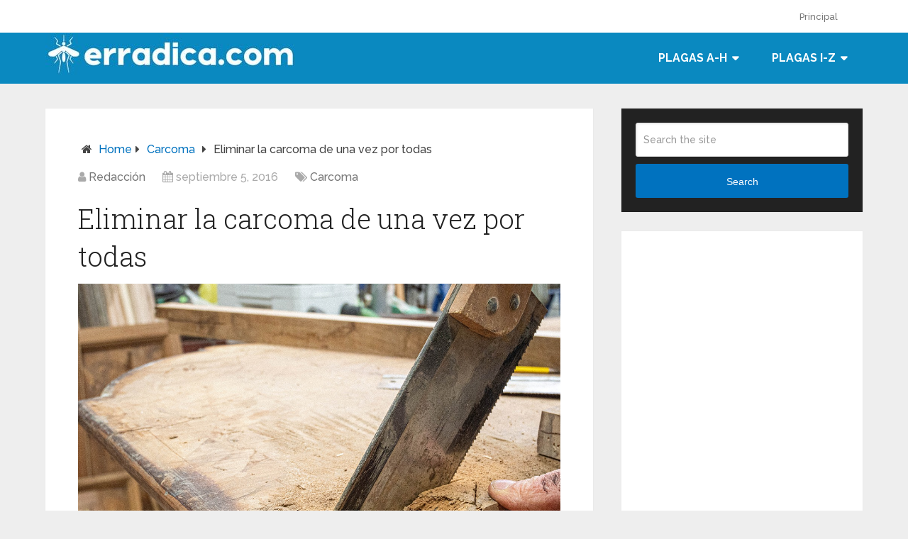

--- FILE ---
content_type: text/html; charset=UTF-8
request_url: https://erradica.com/carcoma/eliminar-la-carcoma-de-una-vez-por-todas/
body_size: 15137
content:
<!DOCTYPE html>
<html class="no-js" lang="es" prefix="og: https://ogp.me/ns#">
<head itemscope itemtype="http://schema.org/WebSite"><style>img.lazy{min-height:1px}</style><link href="https://erradica.com/wp-content/plugins/w3-total-cache/pub/js/lazyload.min.js" as="script">
	<meta charset="UTF-8">
	<!-- Always force latest IE rendering engine (even in intranet) & Chrome Frame -->
	<!--[if IE ]>
	<meta http-equiv="X-UA-Compatible" content="IE=edge,chrome=1">
	<![endif]-->
	<link rel="profile" href="https://gmpg.org/xfn/11" />
	
                    <link rel="icon" href="https://erradica.com/wp-content/uploads/2017/10/cropped-iconoerradicame-32x32.jpg" sizes="32x32" />                    
                    <meta name="msapplication-TileImage" content="https://erradica.com/wp-content/uploads/2017/10/cropped-iconoerradicame-270x270.jpg">        
                    <link rel="apple-touch-icon-precomposed" href="https://erradica.com/wp-content/uploads/2017/10/cropped-iconoerradicame-180x180.jpg">        
                    <meta name="viewport" content="width=device-width, initial-scale=1">
            <meta name="apple-mobile-web-app-capable" content="yes">
            <meta name="apple-mobile-web-app-status-bar-style" content="black">
        
        
        <meta itemprop="name" content="Erradica.com" />
        <meta itemprop="url" content="https://erradica.com" />

                                        	<link rel="pingback" href="https://erradica.com/xmlrpc.php" />
		<style>img:is([sizes="auto" i], [sizes^="auto," i]) { contain-intrinsic-size: 3000px 1500px }</style>
	<script type="text/javascript">document.documentElement.className = document.documentElement.className.replace( /\bno-js\b/,'js' );</script>
<!-- Optimización para motores de búsqueda de Rank Math -  https://rankmath.com/ -->
<title>Eliminar la carcoma</title>
<meta name="description" content="Eliminar la carcoma, los tratamientos más adecuados para lograr eliminar la carcoma de casa de una forma rápida y efectiva."/>
<meta name="robots" content="follow, index, max-snippet:-1, max-video-preview:-1, max-image-preview:large"/>
<link rel="canonical" href="https://erradica.com/carcoma/eliminar-la-carcoma-de-una-vez-por-todas/" />
<meta property="og:locale" content="es_ES" />
<meta property="og:type" content="article" />
<meta property="og:title" content="Eliminar la carcoma" />
<meta property="og:description" content="Eliminar la carcoma, los tratamientos más adecuados para lograr eliminar la carcoma de casa de una forma rápida y efectiva." />
<meta property="og:url" content="https://erradica.com/carcoma/eliminar-la-carcoma-de-una-vez-por-todas/" />
<meta property="og:site_name" content="Erradica.com" />
<meta property="article:section" content="Carcoma" />
<meta property="og:updated_time" content="2023-05-12T10:04:56+00:00" />
<meta property="og:image" content="https://erradica.com/wp-content/uploads/2023/05/4802681.jpg" />
<meta property="og:image:secure_url" content="https://erradica.com/wp-content/uploads/2023/05/4802681.jpg" />
<meta property="og:image:width" content="1280" />
<meta property="og:image:height" content="960" />
<meta property="og:image:alt" content="Eliminar la carcoma de una vez por todas" />
<meta property="og:image:type" content="image/jpeg" />
<meta property="article:published_time" content="2016-09-05T10:52:30+00:00" />
<meta property="article:modified_time" content="2023-05-12T10:04:56+00:00" />
<meta name="twitter:card" content="summary_large_image" />
<meta name="twitter:title" content="Eliminar la carcoma" />
<meta name="twitter:description" content="Eliminar la carcoma, los tratamientos más adecuados para lograr eliminar la carcoma de casa de una forma rápida y efectiva." />
<meta name="twitter:image" content="https://erradica.com/wp-content/uploads/2023/05/4802681.jpg" />
<meta name="twitter:label1" content="Escrito por" />
<meta name="twitter:data1" content="Redacción" />
<meta name="twitter:label2" content="Tiempo de lectura" />
<meta name="twitter:data2" content="1 minuto" />
<script type="application/ld+json" class="rank-math-schema">{"@context":"https://schema.org","@graph":[{"@type":"Organization","@id":"https://erradica.com/#organization","name":"Erradica.com","url":"https://erradica.com","logo":{"@type":"ImageObject","@id":"https://erradica.com/#logo","url":"https://erradica.com/wp-content/uploads/2018/04/logerradicacom.jpg","contentUrl":"https://erradica.com/wp-content/uploads/2018/04/logerradicacom.jpg","caption":"Erradica.com","inLanguage":"es","width":"352","height":"60"}},{"@type":"WebSite","@id":"https://erradica.com/#website","url":"https://erradica.com","name":"Erradica.com","publisher":{"@id":"https://erradica.com/#organization"},"inLanguage":"es"},{"@type":"ImageObject","@id":"https://erradica.com/wp-content/uploads/2023/05/4802681.jpg","url":"https://erradica.com/wp-content/uploads/2023/05/4802681.jpg","width":"1280","height":"960","caption":"Eliminar la carcoma de una vez por todas","inLanguage":"es"},{"@type":"BreadcrumbList","@id":"https://erradica.com/carcoma/eliminar-la-carcoma-de-una-vez-por-todas/#breadcrumb","itemListElement":[{"@type":"ListItem","position":"1","item":{"@id":"https://erradica.com","name":"Principal"}},{"@type":"ListItem","position":"2","item":{"@id":"https://erradica.com/categoria/carcoma/","name":"Carcoma"}},{"@type":"ListItem","position":"3","item":{"@id":"https://erradica.com/carcoma/eliminar-la-carcoma-de-una-vez-por-todas/","name":"Eliminar la carcoma de una vez por todas"}}]},{"@type":"WebPage","@id":"https://erradica.com/carcoma/eliminar-la-carcoma-de-una-vez-por-todas/#webpage","url":"https://erradica.com/carcoma/eliminar-la-carcoma-de-una-vez-por-todas/","name":"Eliminar la carcoma","datePublished":"2016-09-05T10:52:30+00:00","dateModified":"2023-05-12T10:04:56+00:00","isPartOf":{"@id":"https://erradica.com/#website"},"primaryImageOfPage":{"@id":"https://erradica.com/wp-content/uploads/2023/05/4802681.jpg"},"inLanguage":"es","breadcrumb":{"@id":"https://erradica.com/carcoma/eliminar-la-carcoma-de-una-vez-por-todas/#breadcrumb"}},{"@type":"Person","@id":"https://erradica.com/carcoma/eliminar-la-carcoma-de-una-vez-por-todas/#author","name":"Redacci\u00f3n","image":{"@type":"ImageObject","@id":"https://secure.gravatar.com/avatar/62f8db839b09efd5097ca04c78e0849a?s=96&amp;d=mm&amp;r=g","url":"https://secure.gravatar.com/avatar/62f8db839b09efd5097ca04c78e0849a?s=96&amp;d=mm&amp;r=g","caption":"Redacci\u00f3n","inLanguage":"es"},"worksFor":{"@id":"https://erradica.com/#organization"}},{"@type":"BlogPosting","headline":"Eliminar la carcoma","keywords":"Eliminar la carcoma","datePublished":"2016-09-05T10:52:30+00:00","dateModified":"2023-05-12T10:04:56+00:00","articleSection":"Carcoma","author":{"@id":"https://erradica.com/carcoma/eliminar-la-carcoma-de-una-vez-por-todas/#author","name":"Redacci\u00f3n"},"publisher":{"@id":"https://erradica.com/#organization"},"description":"Eliminar la carcoma, los tratamientos m\u00e1s adecuados para lograr eliminar la carcoma de casa de una forma r\u00e1pida y efectiva.","name":"Eliminar la carcoma","@id":"https://erradica.com/carcoma/eliminar-la-carcoma-de-una-vez-por-todas/#richSnippet","isPartOf":{"@id":"https://erradica.com/carcoma/eliminar-la-carcoma-de-una-vez-por-todas/#webpage"},"image":{"@id":"https://erradica.com/wp-content/uploads/2023/05/4802681.jpg"},"inLanguage":"es","mainEntityOfPage":{"@id":"https://erradica.com/carcoma/eliminar-la-carcoma-de-una-vez-por-todas/#webpage"}}]}</script>
<!-- /Plugin Rank Math WordPress SEO -->

<link rel="alternate" type="application/rss+xml" title="Erradica.com &raquo; Feed" href="https://erradica.com/feed/" />
<script type="text/javascript">
/* <![CDATA[ */
window._wpemojiSettings = {"baseUrl":"https:\/\/s.w.org\/images\/core\/emoji\/15.0.3\/72x72\/","ext":".png","svgUrl":"https:\/\/s.w.org\/images\/core\/emoji\/15.0.3\/svg\/","svgExt":".svg","source":{"concatemoji":"https:\/\/erradica.com\/wp-includes\/js\/wp-emoji-release.min.js"}};
/*! This file is auto-generated */
!function(i,n){var o,s,e;function c(e){try{var t={supportTests:e,timestamp:(new Date).valueOf()};sessionStorage.setItem(o,JSON.stringify(t))}catch(e){}}function p(e,t,n){e.clearRect(0,0,e.canvas.width,e.canvas.height),e.fillText(t,0,0);var t=new Uint32Array(e.getImageData(0,0,e.canvas.width,e.canvas.height).data),r=(e.clearRect(0,0,e.canvas.width,e.canvas.height),e.fillText(n,0,0),new Uint32Array(e.getImageData(0,0,e.canvas.width,e.canvas.height).data));return t.every(function(e,t){return e===r[t]})}function u(e,t,n){switch(t){case"flag":return n(e,"\ud83c\udff3\ufe0f\u200d\u26a7\ufe0f","\ud83c\udff3\ufe0f\u200b\u26a7\ufe0f")?!1:!n(e,"\ud83c\uddfa\ud83c\uddf3","\ud83c\uddfa\u200b\ud83c\uddf3")&&!n(e,"\ud83c\udff4\udb40\udc67\udb40\udc62\udb40\udc65\udb40\udc6e\udb40\udc67\udb40\udc7f","\ud83c\udff4\u200b\udb40\udc67\u200b\udb40\udc62\u200b\udb40\udc65\u200b\udb40\udc6e\u200b\udb40\udc67\u200b\udb40\udc7f");case"emoji":return!n(e,"\ud83d\udc26\u200d\u2b1b","\ud83d\udc26\u200b\u2b1b")}return!1}function f(e,t,n){var r="undefined"!=typeof WorkerGlobalScope&&self instanceof WorkerGlobalScope?new OffscreenCanvas(300,150):i.createElement("canvas"),a=r.getContext("2d",{willReadFrequently:!0}),o=(a.textBaseline="top",a.font="600 32px Arial",{});return e.forEach(function(e){o[e]=t(a,e,n)}),o}function t(e){var t=i.createElement("script");t.src=e,t.defer=!0,i.head.appendChild(t)}"undefined"!=typeof Promise&&(o="wpEmojiSettingsSupports",s=["flag","emoji"],n.supports={everything:!0,everythingExceptFlag:!0},e=new Promise(function(e){i.addEventListener("DOMContentLoaded",e,{once:!0})}),new Promise(function(t){var n=function(){try{var e=JSON.parse(sessionStorage.getItem(o));if("object"==typeof e&&"number"==typeof e.timestamp&&(new Date).valueOf()<e.timestamp+604800&&"object"==typeof e.supportTests)return e.supportTests}catch(e){}return null}();if(!n){if("undefined"!=typeof Worker&&"undefined"!=typeof OffscreenCanvas&&"undefined"!=typeof URL&&URL.createObjectURL&&"undefined"!=typeof Blob)try{var e="postMessage("+f.toString()+"("+[JSON.stringify(s),u.toString(),p.toString()].join(",")+"));",r=new Blob([e],{type:"text/javascript"}),a=new Worker(URL.createObjectURL(r),{name:"wpTestEmojiSupports"});return void(a.onmessage=function(e){c(n=e.data),a.terminate(),t(n)})}catch(e){}c(n=f(s,u,p))}t(n)}).then(function(e){for(var t in e)n.supports[t]=e[t],n.supports.everything=n.supports.everything&&n.supports[t],"flag"!==t&&(n.supports.everythingExceptFlag=n.supports.everythingExceptFlag&&n.supports[t]);n.supports.everythingExceptFlag=n.supports.everythingExceptFlag&&!n.supports.flag,n.DOMReady=!1,n.readyCallback=function(){n.DOMReady=!0}}).then(function(){return e}).then(function(){var e;n.supports.everything||(n.readyCallback(),(e=n.source||{}).concatemoji?t(e.concatemoji):e.wpemoji&&e.twemoji&&(t(e.twemoji),t(e.wpemoji)))}))}((window,document),window._wpemojiSettings);
/* ]]> */
</script>
<link rel='stylesheet' id='pt-cv-public-style-css' href='https://erradica.com/wp-content/plugins/content-views-query-and-display-post-page/public/assets/css/cv.css' type='text/css' media='all' />
<link rel='stylesheet' id='pt-cv-public-pro-style-css' href='https://erradica.com/wp-content/plugins/pt-content-views-pro/public/assets/css/cvpro.min.css' type='text/css' media='all' />
<style id='wp-emoji-styles-inline-css' type='text/css'>

	img.wp-smiley, img.emoji {
		display: inline !important;
		border: none !important;
		box-shadow: none !important;
		height: 1em !important;
		width: 1em !important;
		margin: 0 0.07em !important;
		vertical-align: -0.1em !important;
		background: none !important;
		padding: 0 !important;
	}
</style>
<link rel='stylesheet' id='wp-block-library-css' href='https://erradica.com/wp-includes/css/dist/block-library/style.min.css' type='text/css' media='all' />
<style id='classic-theme-styles-inline-css' type='text/css'>
/*! This file is auto-generated */
.wp-block-button__link{color:#fff;background-color:#32373c;border-radius:9999px;box-shadow:none;text-decoration:none;padding:calc(.667em + 2px) calc(1.333em + 2px);font-size:1.125em}.wp-block-file__button{background:#32373c;color:#fff;text-decoration:none}
</style>
<style id='global-styles-inline-css' type='text/css'>
:root{--wp--preset--aspect-ratio--square: 1;--wp--preset--aspect-ratio--4-3: 4/3;--wp--preset--aspect-ratio--3-4: 3/4;--wp--preset--aspect-ratio--3-2: 3/2;--wp--preset--aspect-ratio--2-3: 2/3;--wp--preset--aspect-ratio--16-9: 16/9;--wp--preset--aspect-ratio--9-16: 9/16;--wp--preset--color--black: #000000;--wp--preset--color--cyan-bluish-gray: #abb8c3;--wp--preset--color--white: #ffffff;--wp--preset--color--pale-pink: #f78da7;--wp--preset--color--vivid-red: #cf2e2e;--wp--preset--color--luminous-vivid-orange: #ff6900;--wp--preset--color--luminous-vivid-amber: #fcb900;--wp--preset--color--light-green-cyan: #7bdcb5;--wp--preset--color--vivid-green-cyan: #00d084;--wp--preset--color--pale-cyan-blue: #8ed1fc;--wp--preset--color--vivid-cyan-blue: #0693e3;--wp--preset--color--vivid-purple: #9b51e0;--wp--preset--gradient--vivid-cyan-blue-to-vivid-purple: linear-gradient(135deg,rgba(6,147,227,1) 0%,rgb(155,81,224) 100%);--wp--preset--gradient--light-green-cyan-to-vivid-green-cyan: linear-gradient(135deg,rgb(122,220,180) 0%,rgb(0,208,130) 100%);--wp--preset--gradient--luminous-vivid-amber-to-luminous-vivid-orange: linear-gradient(135deg,rgba(252,185,0,1) 0%,rgba(255,105,0,1) 100%);--wp--preset--gradient--luminous-vivid-orange-to-vivid-red: linear-gradient(135deg,rgba(255,105,0,1) 0%,rgb(207,46,46) 100%);--wp--preset--gradient--very-light-gray-to-cyan-bluish-gray: linear-gradient(135deg,rgb(238,238,238) 0%,rgb(169,184,195) 100%);--wp--preset--gradient--cool-to-warm-spectrum: linear-gradient(135deg,rgb(74,234,220) 0%,rgb(151,120,209) 20%,rgb(207,42,186) 40%,rgb(238,44,130) 60%,rgb(251,105,98) 80%,rgb(254,248,76) 100%);--wp--preset--gradient--blush-light-purple: linear-gradient(135deg,rgb(255,206,236) 0%,rgb(152,150,240) 100%);--wp--preset--gradient--blush-bordeaux: linear-gradient(135deg,rgb(254,205,165) 0%,rgb(254,45,45) 50%,rgb(107,0,62) 100%);--wp--preset--gradient--luminous-dusk: linear-gradient(135deg,rgb(255,203,112) 0%,rgb(199,81,192) 50%,rgb(65,88,208) 100%);--wp--preset--gradient--pale-ocean: linear-gradient(135deg,rgb(255,245,203) 0%,rgb(182,227,212) 50%,rgb(51,167,181) 100%);--wp--preset--gradient--electric-grass: linear-gradient(135deg,rgb(202,248,128) 0%,rgb(113,206,126) 100%);--wp--preset--gradient--midnight: linear-gradient(135deg,rgb(2,3,129) 0%,rgb(40,116,252) 100%);--wp--preset--font-size--small: 13px;--wp--preset--font-size--medium: 20px;--wp--preset--font-size--large: 36px;--wp--preset--font-size--x-large: 42px;--wp--preset--spacing--20: 0.44rem;--wp--preset--spacing--30: 0.67rem;--wp--preset--spacing--40: 1rem;--wp--preset--spacing--50: 1.5rem;--wp--preset--spacing--60: 2.25rem;--wp--preset--spacing--70: 3.38rem;--wp--preset--spacing--80: 5.06rem;--wp--preset--shadow--natural: 6px 6px 9px rgba(0, 0, 0, 0.2);--wp--preset--shadow--deep: 12px 12px 50px rgba(0, 0, 0, 0.4);--wp--preset--shadow--sharp: 6px 6px 0px rgba(0, 0, 0, 0.2);--wp--preset--shadow--outlined: 6px 6px 0px -3px rgba(255, 255, 255, 1), 6px 6px rgba(0, 0, 0, 1);--wp--preset--shadow--crisp: 6px 6px 0px rgba(0, 0, 0, 1);}:where(.is-layout-flex){gap: 0.5em;}:where(.is-layout-grid){gap: 0.5em;}body .is-layout-flex{display: flex;}.is-layout-flex{flex-wrap: wrap;align-items: center;}.is-layout-flex > :is(*, div){margin: 0;}body .is-layout-grid{display: grid;}.is-layout-grid > :is(*, div){margin: 0;}:where(.wp-block-columns.is-layout-flex){gap: 2em;}:where(.wp-block-columns.is-layout-grid){gap: 2em;}:where(.wp-block-post-template.is-layout-flex){gap: 1.25em;}:where(.wp-block-post-template.is-layout-grid){gap: 1.25em;}.has-black-color{color: var(--wp--preset--color--black) !important;}.has-cyan-bluish-gray-color{color: var(--wp--preset--color--cyan-bluish-gray) !important;}.has-white-color{color: var(--wp--preset--color--white) !important;}.has-pale-pink-color{color: var(--wp--preset--color--pale-pink) !important;}.has-vivid-red-color{color: var(--wp--preset--color--vivid-red) !important;}.has-luminous-vivid-orange-color{color: var(--wp--preset--color--luminous-vivid-orange) !important;}.has-luminous-vivid-amber-color{color: var(--wp--preset--color--luminous-vivid-amber) !important;}.has-light-green-cyan-color{color: var(--wp--preset--color--light-green-cyan) !important;}.has-vivid-green-cyan-color{color: var(--wp--preset--color--vivid-green-cyan) !important;}.has-pale-cyan-blue-color{color: var(--wp--preset--color--pale-cyan-blue) !important;}.has-vivid-cyan-blue-color{color: var(--wp--preset--color--vivid-cyan-blue) !important;}.has-vivid-purple-color{color: var(--wp--preset--color--vivid-purple) !important;}.has-black-background-color{background-color: var(--wp--preset--color--black) !important;}.has-cyan-bluish-gray-background-color{background-color: var(--wp--preset--color--cyan-bluish-gray) !important;}.has-white-background-color{background-color: var(--wp--preset--color--white) !important;}.has-pale-pink-background-color{background-color: var(--wp--preset--color--pale-pink) !important;}.has-vivid-red-background-color{background-color: var(--wp--preset--color--vivid-red) !important;}.has-luminous-vivid-orange-background-color{background-color: var(--wp--preset--color--luminous-vivid-orange) !important;}.has-luminous-vivid-amber-background-color{background-color: var(--wp--preset--color--luminous-vivid-amber) !important;}.has-light-green-cyan-background-color{background-color: var(--wp--preset--color--light-green-cyan) !important;}.has-vivid-green-cyan-background-color{background-color: var(--wp--preset--color--vivid-green-cyan) !important;}.has-pale-cyan-blue-background-color{background-color: var(--wp--preset--color--pale-cyan-blue) !important;}.has-vivid-cyan-blue-background-color{background-color: var(--wp--preset--color--vivid-cyan-blue) !important;}.has-vivid-purple-background-color{background-color: var(--wp--preset--color--vivid-purple) !important;}.has-black-border-color{border-color: var(--wp--preset--color--black) !important;}.has-cyan-bluish-gray-border-color{border-color: var(--wp--preset--color--cyan-bluish-gray) !important;}.has-white-border-color{border-color: var(--wp--preset--color--white) !important;}.has-pale-pink-border-color{border-color: var(--wp--preset--color--pale-pink) !important;}.has-vivid-red-border-color{border-color: var(--wp--preset--color--vivid-red) !important;}.has-luminous-vivid-orange-border-color{border-color: var(--wp--preset--color--luminous-vivid-orange) !important;}.has-luminous-vivid-amber-border-color{border-color: var(--wp--preset--color--luminous-vivid-amber) !important;}.has-light-green-cyan-border-color{border-color: var(--wp--preset--color--light-green-cyan) !important;}.has-vivid-green-cyan-border-color{border-color: var(--wp--preset--color--vivid-green-cyan) !important;}.has-pale-cyan-blue-border-color{border-color: var(--wp--preset--color--pale-cyan-blue) !important;}.has-vivid-cyan-blue-border-color{border-color: var(--wp--preset--color--vivid-cyan-blue) !important;}.has-vivid-purple-border-color{border-color: var(--wp--preset--color--vivid-purple) !important;}.has-vivid-cyan-blue-to-vivid-purple-gradient-background{background: var(--wp--preset--gradient--vivid-cyan-blue-to-vivid-purple) !important;}.has-light-green-cyan-to-vivid-green-cyan-gradient-background{background: var(--wp--preset--gradient--light-green-cyan-to-vivid-green-cyan) !important;}.has-luminous-vivid-amber-to-luminous-vivid-orange-gradient-background{background: var(--wp--preset--gradient--luminous-vivid-amber-to-luminous-vivid-orange) !important;}.has-luminous-vivid-orange-to-vivid-red-gradient-background{background: var(--wp--preset--gradient--luminous-vivid-orange-to-vivid-red) !important;}.has-very-light-gray-to-cyan-bluish-gray-gradient-background{background: var(--wp--preset--gradient--very-light-gray-to-cyan-bluish-gray) !important;}.has-cool-to-warm-spectrum-gradient-background{background: var(--wp--preset--gradient--cool-to-warm-spectrum) !important;}.has-blush-light-purple-gradient-background{background: var(--wp--preset--gradient--blush-light-purple) !important;}.has-blush-bordeaux-gradient-background{background: var(--wp--preset--gradient--blush-bordeaux) !important;}.has-luminous-dusk-gradient-background{background: var(--wp--preset--gradient--luminous-dusk) !important;}.has-pale-ocean-gradient-background{background: var(--wp--preset--gradient--pale-ocean) !important;}.has-electric-grass-gradient-background{background: var(--wp--preset--gradient--electric-grass) !important;}.has-midnight-gradient-background{background: var(--wp--preset--gradient--midnight) !important;}.has-small-font-size{font-size: var(--wp--preset--font-size--small) !important;}.has-medium-font-size{font-size: var(--wp--preset--font-size--medium) !important;}.has-large-font-size{font-size: var(--wp--preset--font-size--large) !important;}.has-x-large-font-size{font-size: var(--wp--preset--font-size--x-large) !important;}
:where(.wp-block-post-template.is-layout-flex){gap: 1.25em;}:where(.wp-block-post-template.is-layout-grid){gap: 1.25em;}
:where(.wp-block-columns.is-layout-flex){gap: 2em;}:where(.wp-block-columns.is-layout-grid){gap: 2em;}
:root :where(.wp-block-pullquote){font-size: 1.5em;line-height: 1.6;}
</style>
<link rel='stylesheet' id='toc-screen-css' href='https://erradica.com/wp-content/plugins/table-of-contents-plus/screen.min.css' type='text/css' media='all' />
<style id='akismet-widget-style-inline-css' type='text/css'>

			.a-stats {
				--akismet-color-mid-green: #357b49;
				--akismet-color-white: #fff;
				--akismet-color-light-grey: #f6f7f7;

				max-width: 350px;
				width: auto;
			}

			.a-stats * {
				all: unset;
				box-sizing: border-box;
			}

			.a-stats strong {
				font-weight: 600;
			}

			.a-stats a.a-stats__link,
			.a-stats a.a-stats__link:visited,
			.a-stats a.a-stats__link:active {
				background: var(--akismet-color-mid-green);
				border: none;
				box-shadow: none;
				border-radius: 8px;
				color: var(--akismet-color-white);
				cursor: pointer;
				display: block;
				font-family: -apple-system, BlinkMacSystemFont, 'Segoe UI', 'Roboto', 'Oxygen-Sans', 'Ubuntu', 'Cantarell', 'Helvetica Neue', sans-serif;
				font-weight: 500;
				padding: 12px;
				text-align: center;
				text-decoration: none;
				transition: all 0.2s ease;
			}

			/* Extra specificity to deal with TwentyTwentyOne focus style */
			.widget .a-stats a.a-stats__link:focus {
				background: var(--akismet-color-mid-green);
				color: var(--akismet-color-white);
				text-decoration: none;
			}

			.a-stats a.a-stats__link:hover {
				filter: brightness(110%);
				box-shadow: 0 4px 12px rgba(0, 0, 0, 0.06), 0 0 2px rgba(0, 0, 0, 0.16);
			}

			.a-stats .count {
				color: var(--akismet-color-white);
				display: block;
				font-size: 1.5em;
				line-height: 1.4;
				padding: 0 13px;
				white-space: nowrap;
			}
		
</style>
<link rel='stylesheet' id='schema-stylesheet-css' href='https://erradica.com/wp-content/themes/mts_schema/style.css' type='text/css' media='all' />
<style id='schema-stylesheet-inline-css' type='text/css'>

         body {background-color:#eeeeee;background-image:url(https://erradica.com/wp-content/themes/mts_schema/images/nobg.png);}
        .pace .pace-progress, #mobile-menu-wrapper ul li a:hover, .page-numbers.current, .pagination a:hover, .single .pagination a:hover .current { background: #0072bf; }
        .postauthor h5, .single_post a, .textwidget a, .pnavigation2 a, .sidebar.c-4-12 a:hover, footer .widget li a:hover, .sidebar.c-4-12 a:hover, .reply a, .title a:hover, .post-info a:hover, .widget .thecomment, #tabber .inside li a:hover, .readMore a:hover, .fn a, a, a:hover, #secondary-navigation .navigation ul li a:hover, .readMore a, #primary-navigation a:hover, #secondary-navigation .navigation ul .current-menu-item a, .widget .wp_review_tab_widget_content a, .sidebar .wpt_widget_content a { color:#0072bf; }
         a#pull, #commentform input#submit, #mtscontact_submit, .mts-subscribe input[type='submit'], .widget_product_search input[type='submit'], #move-to-top:hover, .currenttext, .pagination a:hover, .pagination .nav-previous a:hover, .pagination .nav-next a:hover, #load-posts a:hover, .single .pagination a:hover .currenttext, .single .pagination > .current .currenttext, #tabber ul.tabs li a.selected, .tagcloud a, .navigation ul .sfHover a, .woocommerce a.button, .woocommerce-page a.button, .woocommerce button.button, .woocommerce-page button.button, .woocommerce input.button, .woocommerce-page input.button, .woocommerce #respond input#submit, .woocommerce-page #respond input#submit, .woocommerce #content input.button, .woocommerce-page #content input.button, .woocommerce .bypostauthor:after, #searchsubmit, .woocommerce nav.woocommerce-pagination ul li span.current, .woocommerce-page nav.woocommerce-pagination ul li span.current, .woocommerce #content nav.woocommerce-pagination ul li span.current, .woocommerce-page #content nav.woocommerce-pagination ul li span.current, .woocommerce nav.woocommerce-pagination ul li a:hover, .woocommerce-page nav.woocommerce-pagination ul li a:hover, .woocommerce #content nav.woocommerce-pagination ul li a:hover, .woocommerce-page #content nav.woocommerce-pagination ul li a:hover, .woocommerce nav.woocommerce-pagination ul li a:focus, .woocommerce-page nav.woocommerce-pagination ul li a:focus, .woocommerce #content nav.woocommerce-pagination ul li a:focus, .woocommerce-page #content nav.woocommerce-pagination ul li a:focus, .woocommerce a.button, .woocommerce-page a.button, .woocommerce button.button, .woocommerce-page button.button, .woocommerce input.button, .woocommerce-page input.button, .woocommerce #respond input#submit, .woocommerce-page #respond input#submit, .woocommerce #content input.button, .woocommerce-page #content input.button, .latestPost-review-wrapper, .latestPost .review-type-circle.latestPost-review-wrapper, #wpmm-megamenu .review-total-only, .sbutton, #searchsubmit, .widget .wpt_widget_content #tags-tab-content ul li a, .widget .review-total-only.large-thumb, #add_payment_method .wc-proceed-to-checkout a.checkout-button, .woocommerce-cart .wc-proceed-to-checkout a.checkout-button, .woocommerce-checkout .wc-proceed-to-checkout a.checkout-button, .woocommerce #respond input#submit.alt:hover, .woocommerce a.button.alt:hover, .woocommerce button.button.alt:hover, .woocommerce input.button.alt:hover, .woocommerce #respond input#submit.alt, .woocommerce a.button.alt, .woocommerce button.button.alt, .woocommerce input.button.alt, .woocommerce-account .woocommerce-MyAccount-navigation li.is-active { background-color:#0072bf; color: #fff!important; }
        .related-posts .title a:hover, .latestPost .title a { color: #0072bf; }
        .navigation #wpmm-megamenu .wpmm-pagination a { background-color: #0072bf!important; }
        footer {background-color:#1e73be; }
        footer {background-image: url( https://erradica.com/wp-content/themes/mts_schema/images/nobg.png );}
        .copyrights { background-color: #ffffff; }
        .flex-control-thumbs .flex-active{ border-top:3px solid #0072bf;}
        .wpmm-megamenu-showing.wpmm-light-scheme { background-color:#0072bf!important; }
        
        .shareit { top: 282px; left: auto; margin: 0 0 0 -135px; width: 90px; position: fixed; padding: 5px; border:none; border-right: 0;}
		.share-item {margin: 2px;}
        
        .bypostauthor > div { overflow: hidden; padding: 3%!important; background: #222; width: 94%!important; color: #AAA; }
		.bypostauthor:after { content: "\f044"; position: absolute; font-family: fontawesome; right: 0; top: 0; padding: 1px 10px; color: #535353; font-size: 32px; }
        
        #header {
    background: #0a89c0;
}
footer {
    background-color: #0a89c0;
}
.footer-widgets .textwidget, .f-widget .textwidget a {
    color: #ffffff;
}
#header .logo-wrap {
    padding: 0;
    margin-top: 0px 0;
			
</style>
<link rel='stylesheet' id='responsive-css' href='https://erradica.com/wp-content/themes/mts_schema/css/responsive.css' type='text/css' media='all' />
<link rel='stylesheet' id='magnificPopup-css' href='https://erradica.com/wp-content/themes/mts_schema/css/magnific-popup.css' type='text/css' media='all' />
<link rel='stylesheet' id='fontawesome-css' href='https://erradica.com/wp-content/themes/mts_schema/css/font-awesome.min.css' type='text/css' media='all' />
<script type="text/javascript" src="https://erradica.com/wp-includes/js/jquery/jquery.min.js" id="jquery-core-js"></script>
<script type="text/javascript" src="https://erradica.com/wp-includes/js/jquery/jquery-migrate.min.js" id="jquery-migrate-js"></script>
<script type="text/javascript" id="jquery-js-after">
/* <![CDATA[ */
jQuery(document).ready(function() {
	jQuery(".b1cf3981b9e0d6044ff66c947d12723e").click(function() {
		jQuery.post(
			"https://erradica.com/wp-admin/admin-ajax.php", {
				"action": "quick_adsense_onpost_ad_click",
				"quick_adsense_onpost_ad_index": jQuery(this).attr("data-index"),
				"quick_adsense_nonce": "b253bce96b",
			}, function(response) { }
		);
	});
});
/* ]]> */
</script>
<script type="text/javascript" id="customscript-js-extra">
/* <![CDATA[ */
var mts_customscript = {"responsive":"1","nav_menu":"both"};
/* ]]> */
</script>
<script type="text/javascript" async="async" src="https://erradica.com/wp-content/themes/mts_schema/js/customscript.js" id="customscript-js"></script>
<link rel="https://api.w.org/" href="https://erradica.com/wp-json/" /><link rel="alternate" title="JSON" type="application/json" href="https://erradica.com/wp-json/wp/v2/posts/5654" /><link rel="EditURI" type="application/rsd+xml" title="RSD" href="https://erradica.com/xmlrpc.php?rsd" />
<meta name="generator" content="WordPress 6.7.4" />
<link rel='shortlink' href='https://erradica.com/?p=5654' />
<link rel="alternate" title="oEmbed (JSON)" type="application/json+oembed" href="https://erradica.com/wp-json/oembed/1.0/embed?url=https%3A%2F%2Ferradica.com%2Fcarcoma%2Feliminar-la-carcoma-de-una-vez-por-todas%2F" />
<link rel="alternate" title="oEmbed (XML)" type="text/xml+oembed" href="https://erradica.com/wp-json/oembed/1.0/embed?url=https%3A%2F%2Ferradica.com%2Fcarcoma%2Feliminar-la-carcoma-de-una-vez-por-todas%2F&#038;format=xml" />
<link href="//fonts.googleapis.com/css?family=Roboto+Slab:normal|Raleway:500|Raleway:700|Roboto+Slab:300&amp;subset=latin" rel="stylesheet" type="text/css">
<style type="text/css">
#logo a { font-family: 'Roboto Slab'; font-weight: normal; font-size: 32px; color: #222;text-transform: uppercase; }
#primary-navigation a { font-family: 'Raleway'; font-weight: 500; font-size: 13px; color: #777; }
#secondary-navigation a { font-family: 'Raleway'; font-weight: 700; font-size: 16px; color: #fff;text-transform: uppercase; }
.latestPost .title a { font-family: 'Roboto Slab'; font-weight: 300; font-size: 38px; color: #0274BE; }
.single-title { font-family: 'Roboto Slab'; font-weight: 300; font-size: 38px; color: #222; }
body { font-family: 'Raleway'; font-weight: 500; font-size: 16px; color: #444444; }
#sidebar .widget h3 { font-family: 'Roboto Slab'; font-weight: normal; font-size: 20px; color: #222222;text-transform: uppercase; }
#sidebar .widget { font-family: 'Raleway'; font-weight: 500; font-size: 16px; color: #444444; }
.footer-widgets h3 { font-family: 'Roboto Slab'; font-weight: normal; font-size: 18px; color: #ffffff;text-transform: uppercase; }
.f-widget a, footer .wpt_widget_content a, footer .wp_review_tab_widget_content a, footer .wpt_tab_widget_content a, footer .widget .wp_review_tab_widget_content a { font-family: 'Raleway'; font-weight: 500; font-size: 16px; color: #999999; }
.footer-widgets, .f-widget .top-posts .comment_num, footer .meta, footer .twitter_time, footer .widget .wpt_widget_content .wpt-postmeta, footer .widget .wpt_comment_content, footer .widget .wpt_excerpt, footer .wp_review_tab_widget_content .wp-review-tab-postmeta, footer .advanced-recent-posts p, footer .popular-posts p, footer .category-posts p { font-family: 'Raleway'; font-weight: 500; font-size: 16px; color: #777777; }
#copyright-note { font-family: 'Raleway'; font-weight: 500; font-size: 14px; color: #7e7d7d; }
h1 { font-family: 'Roboto Slab'; font-weight: normal; font-size: 28px; color: #222222; }
h2 { font-family: 'Roboto Slab'; font-weight: normal; font-size: 24px; color: #222222; }
h3 { font-family: 'Roboto Slab'; font-weight: normal; font-size: 22px; color: #222222; }
h4 { font-family: 'Roboto Slab'; font-weight: normal; font-size: 20px; color: #222222; }
h5 { font-family: 'Roboto Slab'; font-weight: normal; font-size: 18px; color: #222222; }
h6 { font-family: 'Roboto Slab'; font-weight: normal; font-size: 16px; color: #222222; }
</style>
<script async src="//pagead2.googlesyndication.com/pagead/js/adsbygoogle.js"></script>
<script>
  (adsbygoogle = window.adsbygoogle || []).push({
    google_ad_client: "ca-pub-2478271640945219",
    enable_page_level_ads: true
  });
</script>
<meta name="google-site-verification" content="3kGbCbCLc-PVIqeW6Ktfrm-gcFqAQXgQWENekPu7z78" /><script type="application/ld+json">
{
    "@context": "http://schema.org",
    "@type": "BlogPosting",
    "mainEntityOfPage": {
        "@type": "WebPage",
        "@id": "https://erradica.com/carcoma/eliminar-la-carcoma-de-una-vez-por-todas/"
    },
    "headline": "Eliminar la carcoma",
    "image": {
        "@type": "ImageObject",
        "url": "https://erradica.com/wp-content/uploads/2023/05/4802681.jpg",
        "width": 1280,
        "height": 960
    },
    "datePublished": "2016-09-05T10:52:30+0000",
    "dateModified": "2023-05-12T10:04:56+0000",
    "author": {
        "@type": "Person",
        "name": "Redacción"
    },
    "publisher": {
        "@type": "Organization",
        "name": "Erradica.com",
        "logo": {
            "@type": "ImageObject",
            "url": "https://erradica.com/wp-content/uploads/2018/04/logerradicacom.jpg",
            "width": 352,
            "height": 60
        }
    },
    "description": "Se ha considerado a estos insectos como una completa plaga que ha causado múltiples daños a objetos de madera "
}
</script>
<link rel="icon" href="https://erradica.com/wp-content/uploads/2017/10/cropped-iconoerradicame-32x32.jpg" sizes="32x32" />
<link rel="icon" href="https://erradica.com/wp-content/uploads/2017/10/cropped-iconoerradicame-192x192.jpg" sizes="192x192" />
<link rel="apple-touch-icon" href="https://erradica.com/wp-content/uploads/2017/10/cropped-iconoerradicame-180x180.jpg" />
<meta name="msapplication-TileImage" content="https://erradica.com/wp-content/uploads/2017/10/cropped-iconoerradicame-270x270.jpg" />
</head>
<body id="blog" class="post-template-default single single-post postid-5654 single-format-standard main cookies-not-set" itemscope itemtype="http://schema.org/WebPage">       
	<div class="main-container">
		<header id="site-header" class="main-header logo_in_nav_header" role="banner" itemscope itemtype="http://schema.org/WPHeader">
							<div id="primary-nav">
					<div class="container">
				        <div id="primary-navigation" class="primary-navigation" role="navigation" itemscope itemtype="http://schema.org/SiteNavigationElement">
					        <nav class="navigation clearfix">
						     							<ul id="menu-menuabajo" class="menu clearfix"><li id="menu-item-5836" class="menu-item menu-item-type-post_type menu-item-object-page menu-item-home menu-item-5836"><a href="https://erradica.com/">Principal</a></li>
</ul>						    				            												        </nav>
				    	</div>
				    </div>
			    </div>
												<div class="clear" id="catcher"></div>
			<div id="header" class="sticky-navigation">
						    <div class="container">
				    						<div class="logo-wrap">
																								  <h2 id="logo" class="image-logo" itemprop="headline">
											<a href="https://erradica.com"><img class="lazy" src="data:image/svg+xml,%3Csvg%20xmlns='http://www.w3.org/2000/svg'%20viewBox='0%200%20352%2060'%3E%3C/svg%3E" data-src="https://erradica.com/wp-content/uploads/2018/04/logerradicacom.jpg" alt="Erradica.com" width="352" height="60" /></a>
										</h2><!-- END #logo -->
																					</div>
										<div id="secondary-navigation" class="secondary-navigation" role="navigation" itemscope itemtype="http://schema.org/SiteNavigationElement">
						<a href="#" id="pull" class="toggle-mobile-menu">Menu</a>
													<nav class="navigation clearfix">
																	<ul id="menu-primario" class="menu clearfix"><li id="menu-item-6026" class="menu-item menu-item-type-custom menu-item-object-custom menu-item-has-children menu-item-6026"><a href="#">Plagas A-H</a>
<ul class="sub-menu">
	<li id="menu-item-6027" class="menu-item menu-item-type-post_type menu-item-object-page menu-item-6027"><a href="https://erradica.com/acaros/">Ácaros: La guía definitiva y cómo eliminarlos</a></li>
	<li id="menu-item-6028" class="menu-item menu-item-type-post_type menu-item-object-page menu-item-6028"><a href="https://erradica.com/aranas/">Arañas: La guía definitiva y cómo eliminarlas</a></li>
	<li id="menu-item-6029" class="menu-item menu-item-type-post_type menu-item-object-page menu-item-6029"><a href="https://erradica.com/avispas/">Avispas: La guía definitiva y cómo eliminarlas</a></li>
	<li id="menu-item-6030" class="menu-item menu-item-type-post_type menu-item-object-page menu-item-6030"><a href="https://erradica.com/caracoles/">Caracoles: la guía definitiva y cómo eliminarlos</a></li>
	<li id="menu-item-6031" class="menu-item menu-item-type-post_type menu-item-object-page menu-item-6031"><a href="https://erradica.com/carcoma/">Carcoma: La guía definitiva y cómo eliminarla</a></li>
	<li id="menu-item-6032" class="menu-item menu-item-type-post_type menu-item-object-page menu-item-6032"><a href="https://erradica.com/chinches/">Chinches: La guía definitiva y cómo eliminarlas</a></li>
	<li id="menu-item-6033" class="menu-item menu-item-type-post_type menu-item-object-page menu-item-6033"><a href="https://erradica.com/cucarachas/">Cucarachas: La guía definitiva y cómo eliminarlasas</a></li>
	<li id="menu-item-6034" class="menu-item menu-item-type-post_type menu-item-object-page menu-item-6034"><a href="https://erradica.com/escarabajos/">Escarabajos: La guía definitiva y cómo eliminarlos</a></li>
	<li id="menu-item-6035" class="menu-item menu-item-type-post_type menu-item-object-page menu-item-6035"><a href="https://erradica.com/escorpiones/">Escorpiones: la guía definitiva y cómo eliminarlos</a></li>
	<li id="menu-item-6036" class="menu-item menu-item-type-post_type menu-item-object-page menu-item-6036"><a href="https://erradica.com/garrapatas/">Garrapatas: La guía definitiva y cómo eliminarlas</a></li>
	<li id="menu-item-6037" class="menu-item menu-item-type-post_type menu-item-object-page menu-item-6037"><a href="https://erradica.com/hormigas/">Hormigas: La guía definitiva y cómo eliminarlas</a></li>
</ul>
</li>
<li id="menu-item-6049" class="menu-item menu-item-type-custom menu-item-object-custom menu-item-has-children menu-item-6049"><a href="#">Plagas I-Z</a>
<ul class="sub-menu">
	<li id="menu-item-6038" class="menu-item menu-item-type-post_type menu-item-object-page menu-item-6038"><a href="https://erradica.com/mantis-religiosa/">Mantis religiosa: La guía definitiva y cómo eliminarlas</a></li>
	<li id="menu-item-6039" class="menu-item menu-item-type-post_type menu-item-object-page menu-item-6039"><a href="https://erradica.com/moscas/">Moscas: La guía definitiva y cómo eliminarlas</a></li>
	<li id="menu-item-6040" class="menu-item menu-item-type-post_type menu-item-object-page menu-item-6040"><a href="https://erradica.com/mosquitos/">Mosquitos: La guía definitiva y cómo eliminarlos</a></li>
	<li id="menu-item-6041" class="menu-item menu-item-type-post_type menu-item-object-page menu-item-6041"><a href="https://erradica.com/piojos/">Piojos</a></li>
	<li id="menu-item-6042" class="menu-item menu-item-type-post_type menu-item-object-page menu-item-6042"><a href="https://erradica.com/polillas/">Polillas: La guía definitiva y cómo eliminarlas</a></li>
	<li id="menu-item-6043" class="menu-item menu-item-type-post_type menu-item-object-page menu-item-6043"><a href="https://erradica.com/procesionaria/">Procesionaria</a></li>
	<li id="menu-item-6044" class="menu-item menu-item-type-post_type menu-item-object-page menu-item-6044"><a href="https://erradica.com/pulgas/">Pulgas</a></li>
	<li id="menu-item-6045" class="menu-item menu-item-type-post_type menu-item-object-page menu-item-6045"><a href="https://erradica.com/pulgones/">Pulgones</a></li>
	<li id="menu-item-6046" class="menu-item menu-item-type-post_type menu-item-object-page menu-item-6046"><a href="https://erradica.com/ratas/">Ratas</a></li>
	<li id="menu-item-6047" class="menu-item menu-item-type-post_type menu-item-object-page menu-item-6047"><a href="https://erradica.com/serpientes/">Serpientes</a></li>
	<li id="menu-item-6048" class="menu-item menu-item-type-post_type menu-item-object-page menu-item-6048"><a href="https://erradica.com/termitas/">Termitas</a></li>
</ul>
</li>
</ul>															</nav>
							<nav class="navigation mobile-only clearfix mobile-menu-wrapper">
								<ul id="menu-menu-1" class="menu clearfix"><li id="menu-item-5853" class="menu-item menu-item-type-post_type menu-item-object-page menu-item-home menu-item-5853"><a href="https://erradica.com/">Principal</a></li>
<li id="menu-item-6025" class="menu-item menu-item-type-custom menu-item-object-custom menu-item-has-children menu-item-6025"><a href="#">Plagas</a>
<ul class="sub-menu">
	<li id="menu-item-5840" class="menu-item menu-item-type-post_type menu-item-object-page menu-item-5840"><a href="https://erradica.com/acaros/">Ácaros: La guía definitiva y cómo eliminarlos</a></li>
	<li id="menu-item-5841" class="menu-item menu-item-type-post_type menu-item-object-page menu-item-5841"><a href="https://erradica.com/aranas/">Arañas: La guía definitiva y cómo eliminarlas</a></li>
	<li id="menu-item-5842" class="menu-item menu-item-type-post_type menu-item-object-page menu-item-5842"><a href="https://erradica.com/avispas/">Avispas: La guía definitiva y cómo eliminarlas</a></li>
	<li id="menu-item-5843" class="menu-item menu-item-type-post_type menu-item-object-page menu-item-5843"><a href="https://erradica.com/carcoma/">Carcoma: La guía definitiva y cómo eliminarla</a></li>
	<li id="menu-item-5844" class="menu-item menu-item-type-post_type menu-item-object-page menu-item-5844"><a href="https://erradica.com/chinches/">Chinches: La guía definitiva y cómo eliminarlas</a></li>
	<li id="menu-item-5845" class="menu-item menu-item-type-post_type menu-item-object-page menu-item-5845"><a href="https://erradica.com/cucarachas/">Cucarachas: La guía definitiva y cómo eliminarlasas</a></li>
	<li id="menu-item-5846" class="menu-item menu-item-type-post_type menu-item-object-page menu-item-5846"><a href="https://erradica.com/escarabajos/">Escarabajos: La guía definitiva y cómo eliminarlos</a></li>
	<li id="menu-item-5847" class="menu-item menu-item-type-post_type menu-item-object-page menu-item-5847"><a href="https://erradica.com/garrapatas/">Garrapatas: La guía definitiva y cómo eliminarlas</a></li>
	<li id="menu-item-5848" class="menu-item menu-item-type-post_type menu-item-object-page menu-item-5848"><a href="https://erradica.com/hormigas/">Hormigas: La guía definitiva y cómo eliminarlas</a></li>
	<li id="menu-item-5849" class="menu-item menu-item-type-post_type menu-item-object-page menu-item-5849"><a href="https://erradica.com/moscas/">Moscas: La guía definitiva y cómo eliminarlas</a></li>
	<li id="menu-item-5850" class="menu-item menu-item-type-post_type menu-item-object-page menu-item-5850"><a href="https://erradica.com/mosquitos/">Mosquitos: La guía definitiva y cómo eliminarlos</a></li>
	<li id="menu-item-5851" class="menu-item menu-item-type-post_type menu-item-object-page menu-item-5851"><a href="https://erradica.com/piojos/">Piojos</a></li>
	<li id="menu-item-5852" class="menu-item menu-item-type-post_type menu-item-object-page menu-item-5852"><a href="https://erradica.com/polillas/">Polillas: La guía definitiva y cómo eliminarlas</a></li>
	<li id="menu-item-5854" class="menu-item menu-item-type-post_type menu-item-object-page menu-item-5854"><a href="https://erradica.com/pulgas/">Pulgas</a></li>
	<li id="menu-item-5855" class="menu-item menu-item-type-post_type menu-item-object-page menu-item-5855"><a href="https://erradica.com/ratas/">Ratas</a></li>
	<li id="menu-item-5856" class="menu-item menu-item-type-post_type menu-item-object-page menu-item-5856"><a href="https://erradica.com/termitas/">Termitas</a></li>
	<li id="menu-item-6019" class="menu-item menu-item-type-post_type menu-item-object-page menu-item-6019"><a href="https://erradica.com/procesionaria/">Procesionaria</a></li>
	<li id="menu-item-6020" class="menu-item menu-item-type-post_type menu-item-object-page menu-item-6020"><a href="https://erradica.com/mantis-religiosa/">Mantis religiosa: La guía definitiva y cómo eliminarlas</a></li>
	<li id="menu-item-6021" class="menu-item menu-item-type-post_type menu-item-object-page menu-item-6021"><a href="https://erradica.com/serpientes/">Serpientes</a></li>
	<li id="menu-item-6022" class="menu-item menu-item-type-post_type menu-item-object-page menu-item-6022"><a href="https://erradica.com/pulgones/">Pulgones</a></li>
	<li id="menu-item-6023" class="menu-item menu-item-type-post_type menu-item-object-page menu-item-6023"><a href="https://erradica.com/escorpiones/">Escorpiones: la guía definitiva y cómo eliminarlos</a></li>
	<li id="menu-item-6024" class="menu-item menu-item-type-post_type menu-item-object-page menu-item-6024"><a href="https://erradica.com/caracoles/">Caracoles: la guía definitiva y cómo eliminarlos</a></li>
</ul>
</li>
</ul>							</nav>
											</div>         
				</div><!--.container-->
			</div>
		</header>
		<div id="page" class="single">

		
	<article class="article">
		<div id="content_box" >
							<div id="post-5654" class="g post post-5654 type-post status-publish format-standard has-post-thumbnail hentry category-carcoma has_thumb">
											<div class="breadcrumb" xmlns:v="http://rdf.data-vocabulary.org/#"><div><i class="fa fa-home"></i></div> <div typeof="v:Breadcrumb" class="root"><a rel="v:url" property="v:title" href="https://erradica.com">Home</a></div><div><i class="fa fa-caret-right"></i></div><div typeof="v:Breadcrumb"><a href="https://erradica.com/categoria/carcoma/" rel="v:url" property="v:title">Carcoma</a></div><div><i class="fa fa-caret-right"></i></div><div><span>Eliminar la carcoma de una vez por todas</span></div></div>
																		<div class="single_post">
									<header>
													<div class="post-info">
                                <span class="theauthor"><i class="fa fa-user"></i> <span><a href="https://erradica.com/author/otrosadmin/" title="Entradas de Redacción" rel="author">Redacción</a></span></span>
                            <span class="thetime date updated"><i class="fa fa-calendar"></i> <span>septiembre 5, 2016</span></span>
                            <span class="thecategory"><i class="fa fa-tags"></i> <a href="https://erradica.com/categoria/carcoma/" title="View all posts in Carcoma">Carcoma</a></span>
            			</div>
												<h1 class="title single-title entry-title">Eliminar la carcoma de una vez por todas</h1><p>
										
										<div class="featured-thumbnail"><img width="1280" height="960" src="data:image/svg+xml,%3Csvg%20xmlns='http://www.w3.org/2000/svg'%20viewBox='0%200%201280%20960'%3E%3C/svg%3E" data-src="https://erradica.com/wp-content/uploads/2023/05/4802681.jpg" class="attachment-featured size-featured wp-post-image lazy" alt="Eliminar la carcoma de una vez por todas" title="" decoding="async" fetchpriority="high" data-srcset="https://erradica.com/wp-content/uploads/2023/05/4802681.jpg 1280w, https://erradica.com/wp-content/uploads/2023/05/4802681-300x225.jpg 300w, https://erradica.com/wp-content/uploads/2023/05/4802681-1024x768.jpg 1024w, https://erradica.com/wp-content/uploads/2023/05/4802681-768x576.jpg 768w" data-sizes="(max-width: 1280px) 100vw, 1280px" /></div><p>									</header><!--.headline_area-->
									<div class="post-single-content box mark-links entry-content">
																														<div class="thecontent">
											<div class="b1cf3981b9e0d6044ff66c947d12723e" data-index="1" style="float: none; margin:10px 0 10px 0; text-align:center;">
<script async src="//pagead2.googlesyndication.com/pagead/js/adsbygoogle.js"></script>
<!-- erradica adaptable -->
<ins class="adsbygoogle"
     style="display:inline-block;max-width:336px;max-height:280;width:100%"
     data-ad-client="ca-pub-2478271640945219"
     data-ad-slot="1785199821"
     data-ad-format="auto"></ins>
<script>
(adsbygoogle = window.adsbygoogle || []).push({});
</script>
</div>

<p>Se ha considerado a estos insectos como una completa plaga que ha causado múltiples daños a objetos de madera de mucho valor así como a distintas edificaciones importantes, razón por la cual resulta conveniente conocer la mejor manera de<strong> eliminar la carcoma </strong>de una vez por todas.</p><div class="b1cf3981b9e0d6044ff66c947d12723e" data-index="2" style="float: none; margin:10px 0 10px 0; text-align:center;">
<script async src="//pagead2.googlesyndication.com/pagead/js/adsbygoogle.js"></script>
<!-- 300x600 erradica -->
<ins class="adsbygoogle"
     style="display:inline-block;width:300px;height:600px"
     data-ad-client="ca-pub-2478271640945219"
     data-ad-slot="2507432163"></ins>
<script>
(adsbygoogle = window.adsbygoogle || []).push({});
</script>
</div>




<p>Las carcomas son insectos cuyas larvas se alimentan principalmente de la madera, tienen aproximadamente un periodo de 3 años para su desarrollo, una vez alcanzada la etapa adulta cuentan con solo algunos días para conseguir una pareja y volar a una nueva madera para colocar una cantidad de 80 huevos aproximadamente.</p>



<p>Estos insectos prefieren la madera seca y el ambiente cálido que ofrecen los seres humanos, razón por la cual resulta tan común que aparezcan en nuestras casas causando un terrible daño a todos nuestros utensilios de madera.</p>



<h2 class="wp-block-heading">Eliminar la carcoma de una por todas</h2>



<p>Para <strong>eliminar la carcoma </strong>de una vez por todas, es importante examinar cada mueble, cuadro, puerta, ventana, vigas y enseres que sean de madera, solo de esta forma se podrá verificar si efectivamente la casa está infectada con la carcoma, que tan grave es la propagación de la misma y de allí dependerá las medidas a tomar.</p>



<p>Entre los tratamientos para <strong>eliminar la carcoma</strong> de una manera rápida y segura tenemos los siguientes:</p>



<ul class="wp-block-list">
<li><strong>Inyección: </strong>Este proceso consiste en aplicar un líquido venenoso en las estructuras de madera para que este se impregne de dicho veneno, cuando la larva comienza a masticar la madera consumirá el veneno previamente inyectado.</li>
</ul>



<ul class="wp-block-list">
<li><strong>Pulverización: </strong>El veneno para luchar contra la carcoma también viene en presentación de polvo, el cual se debe esparcir por la zona afectada teniendo mucha precaución ya se trata de un producto altamente toxico.</li>
</ul>



<ul class="wp-block-list">
<li><strong>Aplicación de geles: </strong>Se considera como un tratamiento preventivo, consiste en aplicar geles insecticidas en los materiales de madera que se desean proteger de la perforación de la carcoma.</li>
</ul>
<!--CusAds0--><div class="b1cf3981b9e0d6044ff66c947d12723e" data-index="3" style="float: none; margin:10px 0 10px 0; text-align:center;">
<script async src="//pagead2.googlesyndication.com/pagead/js/adsbygoogle.js"></script>
<!-- erradica adaptable -->
<ins class="adsbygoogle"
     style="display:inline-block;max-width:336px;max-height:280;width:100%"
     data-ad-client="ca-pub-2478271640945219"
     data-ad-slot="1785199821"
     data-ad-format="auto"></ins>
<script>
(adsbygoogle = window.adsbygoogle || []).push({});
</script>
</div>

<div style="font-size: 0px; height: 0px; line-height: 0px; margin: 0; padding: 0; clear: both;"></div>
            <script type="text/javascript">
            jQuery(document).ready(function($) {
                $.post('https://erradica.com/wp-admin/admin-ajax.php', {action: 'mts_view_count', id: '5654'});
            });
            </script>										</div>
																														    		<!-- Start Share Buttons -->
    		<div class="shareit floating">
                                <!-- Facebook Share-->
                <span class="share-item facebooksharebtn">
                    <div class="fb-share-button" data-layout="button_count"></div>
                </span>
                            <!-- Facebook -->
                <span class="share-item facebookbtn">
                    <div id="fb-root"></div>
                    <div class="fb-like" data-send="false" data-layout="button_count" data-width="150" data-show-faces="false"></div>
                </span>
                            <!-- Twitter -->
                <span class="share-item twitterbtn">
                    <a href="https://twitter.com/share" class="twitter-share-button" data-via="">Tweet</a>
                </span>
                            <!-- GPlus -->
                <span class="share-item gplusbtn">
                    <g:plusone size="medium"></g:plusone>
                </span>
                            <!-- Pinterest -->
                <span class="share-item pinbtn">
                    <a href="https://pinterest.com/pin/create/button/?url=https://erradica.com/carcoma/eliminar-la-carcoma-de-una-vez-por-todas/&media=https://erradica.com/wp-content/uploads/2023/05/4802681-1024x768.jpg&description=Eliminar la carcoma de una vez por todas" class="pin-it-button" count-layout="horizontal">Pin It</a>
                </span>
                		</div>
    		<!-- end Share Buttons -->
    										</div><!--.post-single-content-->
								</div><!--.single_post-->
								    		<!-- Start Related Posts -->
    		<div class="related-posts"><h4>Related Posts</h4><div class="clear">    			<article class="latestPost excerpt  ">
                        					<a href="https://erradica.com/carcoma/como-evitar-las-carcomas-en-el-hogar/" title="Como evitar las carcomas en el hogar" id="featured-thumbnail">
                            <div class="featured-thumbnail"><img width="211" height="150" src="data:image/svg+xml,%3Csvg%20xmlns='http://www.w3.org/2000/svg'%20viewBox='0%200%20211%20150'%3E%3C/svg%3E" data-src="https://erradica.com/wp-content/uploads/2023/05/ho-p7qlbewk-211x150.jpg" class="attachment-schema-related size-schema-related wp-post-image lazy" alt="evitar las carcomas en el hogar" title="" decoding="async" /></div>                                                    </a>
                                        <header>
						<h2 class="title front-view-title"><a href="https://erradica.com/carcoma/como-evitar-las-carcomas-en-el-hogar/" title="Como evitar las carcomas en el hogar">Como evitar las carcomas en el hogar</a></h2>
					</header>
                </article><!--.post.excerpt-->
    			    			<article class="latestPost excerpt  ">
                        					<a href="https://erradica.com/carcoma/venenos-para-carcomas/" title="Venenos para carcomas" id="featured-thumbnail">
                            <div class="featured-thumbnail"><img width="211" height="150" src="data:image/svg+xml,%3Csvg%20xmlns='http://www.w3.org/2000/svg'%20viewBox='0%200%20211%20150'%3E%3C/svg%3E" data-src="https://erradica.com/wp-content/uploads/2023/05/37424-211x150.jpg" class="attachment-schema-related size-schema-related wp-post-image lazy" alt="Venenos para carcomas" title="" decoding="async" /></div>                                                    </a>
                                        <header>
						<h2 class="title front-view-title"><a href="https://erradica.com/carcoma/venenos-para-carcomas/" title="Venenos para carcomas">Venenos para carcomas</a></h2>
					</header>
                </article><!--.post.excerpt-->
    			    			<article class="latestPost excerpt  last">
                        					<a href="https://erradica.com/carcoma/descubrir-si-hay-carcoma-en-tu-casa/" title="Descubrir si hay carcoma en tu casa" id="featured-thumbnail">
                            <div class="featured-thumbnail"><img width="211" height="150" src="data:image/svg+xml,%3Csvg%20xmlns='http://www.w3.org/2000/svg'%20viewBox='0%200%20211%20150'%3E%3C/svg%3E" data-src="https://erradica.com/wp-content/uploads/2023/05/4802681-211x150.jpg" class="attachment-schema-related size-schema-related wp-post-image lazy" alt="Eliminar la carcoma de una vez por todas" title="" decoding="async" /></div>                                                    </a>
                                        <header>
						<h2 class="title front-view-title"><a href="https://erradica.com/carcoma/descubrir-si-hay-carcoma-en-tu-casa/" title="Descubrir si hay carcoma en tu casa">Descubrir si hay carcoma en tu casa</a></h2>
					</header>
                </article><!--.post.excerpt-->
    			</div></div>    		<!-- .related-posts -->
    									<div class="postauthor">
									<h4>About The Author</h4>
																		<h5 class="vcard author"> <span class="fn">Redacción</span></h5>
									<p></p>
								</div>
												</div><!--.g post-->
									</div>
	</article>
		<aside id="sidebar" class="sidebar c-4-12 mts-sidebar-sidebar" role="complementary" itemscope itemtype="http://schema.org/WPSideBar">
		<div id="search-2" class="widget widget_search"><form method="get" id="searchform" class="search-form" action="https://erradica.com" _lpchecked="1">
	<fieldset>
		<input type="text" name="s" id="s" value="" placeholder="Search the site"  />
		<button id="search-image" class="sbutton" type="submit" value="Search">Search</button>
	</fieldset>
</form>
</div><div id="custom_html-2" class="widget_text widget widget_custom_html"><div class="textwidget custom-html-widget"><script async src="//pagead2.googlesyndication.com/pagead/js/adsbygoogle.js"></script>
<!-- 300x600 widget plagas -->
<ins class="adsbygoogle"
     style="display:inline-block;width:300px;height:600px"
     data-ad-client="ca-pub-2478271640945219"
     data-ad-slot="6379968221"></ins>
<script>
(adsbygoogle = window.adsbygoogle || []).push({});
</script></div></div>	</aside><!--#sidebar-->
	</div><!--#page-->
	<footer id="site-footer" role="contentinfo" itemscope itemtype="http://schema.org/WPFooter">
                    <div class="footer-widgets first-footer-widgets widgets-num-3">
                <div class="container">
                                    <div class="f-widget f-widget-1">
                        <div id="text-43" class="widget widget_text">			<div class="textwidget"><ul id="menu-footer" class="menu">
<li id="menu-item-6137" class="menu-item menu-item-type-post_type menu-item-object-page menu-item-6137"><a href="https://erradica.com/contacto/" rel="nofollow">Contacto</a></li>
<li id="menu-item-6136" class="menu-item menu-item-type-post_type menu-item-object-page menu-item-6136"><a href="https://erradica.com/politica-de-privacidad/" rel="nofollow">Política de privacidad</a></li>
<li id="menu-item-6138" class="menu-item menu-item-type-post_type menu-item-object-page menu-item-6138"><a href="https://erradica.com/politica-de-cookies/" rel="nofollow">Política de cookies</a></li>
<li id="menu-item-6139" class="menu-item menu-item-type-post_type menu-item-object-page menu-item-6139"><a href="https://erradica.com/aviso-legal/" rel="nofollow">Aviso Legal</a></li>
</ul>
</div>
		</div>                    </div>
                                        <div class="f-widget f-widget-2">
                                            </div>
                                        <div class="f-widget last f-widget-3">
                                            </div>
                                    </div>
            </div><!--.first-footer-widgets-->
                <div class="copyrights">
			<div class="container">
                <!--start copyrights-->
<div class="row" id="copyright-note">
<span><a href=" https://erradica.com/" title=" Toda la información sobre las plagas">Erradica.com</a> Copyright &copy; 2026.</span>
<div class="to-top">&nbsp;</div>
</div>
<!--end copyrights-->
            </div>
		</div> 
	</footer><!--#site-footer-->
</div><!--.main-container-->
        <!--start footer code-->
        <!-- Global site tag (gtag.js) - Google Analytics -->
<script async src="https://www.googletagmanager.com/gtag/js?id=UA-99098446-1"></script>
<script>
  window.dataLayer = window.dataLayer || [];
  function gtag(){dataLayer.push(arguments);}
  gtag('js', new Date());

  gtag('config', 'UA-99098446-1', { 'anonymize_ip': true });
</script>    <!--end footer code-->
    <script type="text/javascript" id="pt-cv-content-views-script-js-extra">
/* <![CDATA[ */
var PT_CV_PUBLIC = {"_prefix":"pt-cv-","page_to_show":"5","_nonce":"5232860762","is_admin":"","is_mobile":"","ajaxurl":"https:\/\/erradica.com\/wp-admin\/admin-ajax.php","lang":"","loading_image_src":"data:image\/gif;base64,R0lGODlhDwAPALMPAMrKygwMDJOTkz09PZWVla+vr3p6euTk5M7OzuXl5TMzMwAAAJmZmWZmZszMzP\/\/\/yH\/[base64]\/wyVlamTi3nSdgwFNdhEJgTJoNyoB9ISYoQmdjiZPcj7EYCAeCF1gEDo4Dz2eIAAAh+QQFCgAPACwCAAAADQANAAAEM\/DJBxiYeLKdX3IJZT1FU0iIg2RNKx3OkZVnZ98ToRD4MyiDnkAh6BkNC0MvsAj0kMpHBAAh+QQFCgAPACwGAAAACQAPAAAEMDC59KpFDll73HkAA2wVY5KgiK5b0RRoI6MuzG6EQqCDMlSGheEhUAgqgUUAFRySIgAh+QQFCgAPACwCAAIADQANAAAEM\/DJKZNLND\/[base64]","is_mobile_tablet":"","sf_no_post_found":"No se han encontrado entradas.","lf__separator":","};
var PT_CV_PAGINATION = {"first":"\u00ab","prev":"\u2039","next":"\u203a","last":"\u00bb","goto_first":"Ir a la primera p\u00e1gina","goto_prev":"Ir a la p\u00e1gina anterior","goto_next":"Ir a la p\u00e1gina siguiente","goto_last":"Ir a la \u00faltima p\u00e1gina","current_page":"La p\u00e1gina actual es","goto_page":"Ir a la p\u00e1gina"};
/* ]]> */
</script>
<script type="text/javascript" src="https://erradica.com/wp-content/plugins/content-views-query-and-display-post-page/public/assets/js/cv.js" id="pt-cv-content-views-script-js"></script>
<script type="text/javascript" src="https://erradica.com/wp-content/plugins/pt-content-views-pro/public/assets/js/cvpro.min.js" id="pt-cv-public-pro-script-js"></script>
<script type="text/javascript" id="toc-front-js-extra">
/* <![CDATA[ */
var tocplus = {"visibility_show":"mostrar","visibility_hide":"ocultar","width":"Auto"};
/* ]]> */
</script>
<script type="text/javascript" src="https://erradica.com/wp-content/plugins/table-of-contents-plus/front.min.js" id="toc-front-js"></script>
<script type="text/javascript" async="async" src="https://erradica.com/wp-content/themes/mts_schema/js/jquery.magnific-popup.min.js" id="magnificPopup-js"></script>
<script type="text/javascript" async="async" src="https://erradica.com/wp-content/themes/mts_schema/js/sticky.js" id="StickyNav-js"></script>
<script type="text/javascript" id="q2w3_fixed_widget-js-extra">
/* <![CDATA[ */
var q2w3_sidebar_options = [{"sidebar":"sidebar","use_sticky_position":false,"margin_top":70,"margin_bottom":0,"stop_elements_selectors":"site-footer","screen_max_width":0,"screen_max_height":0,"widgets":["#custom_html-2"]}];
/* ]]> */
</script>
<script type="text/javascript" src="https://erradica.com/wp-content/plugins/q2w3-fixed-widget/js/frontend.min.js" id="q2w3_fixed_widget-js"></script>
<script>window.w3tc_lazyload=1,window.lazyLoadOptions={elements_selector:".lazy",callback_loaded:function(t){var e;try{e=new CustomEvent("w3tc_lazyload_loaded",{detail:{e:t}})}catch(a){(e=document.createEvent("CustomEvent")).initCustomEvent("w3tc_lazyload_loaded",!1,!1,{e:t})}window.dispatchEvent(e)}}</script><script async src="https://erradica.com/wp-content/plugins/w3-total-cache/pub/js/lazyload.min.js"></script><script defer src="https://static.cloudflareinsights.com/beacon.min.js/vcd15cbe7772f49c399c6a5babf22c1241717689176015" integrity="sha512-ZpsOmlRQV6y907TI0dKBHq9Md29nnaEIPlkf84rnaERnq6zvWvPUqr2ft8M1aS28oN72PdrCzSjY4U6VaAw1EQ==" data-cf-beacon='{"version":"2024.11.0","token":"e5a76920a58a45c48eb83bdb6780b501","r":1,"server_timing":{"name":{"cfCacheStatus":true,"cfEdge":true,"cfExtPri":true,"cfL4":true,"cfOrigin":true,"cfSpeedBrain":true},"location_startswith":null}}' crossorigin="anonymous"></script>
</body>
</html>
<!--
Performance optimized by W3 Total Cache. Learn more: https://www.boldgrid.com/w3-total-cache/

Almacenamiento en caché de páginas con Disk 
Carga diferida
Caché de base de datos 2/36 consultas en 0.009 segundos usando Redis

Served from: erradica.com @ 2026-01-13 13:00:12 by W3 Total Cache
-->

--- FILE ---
content_type: text/html; charset=utf-8
request_url: https://accounts.google.com/o/oauth2/postmessageRelay?parent=https%3A%2F%2Ferradica.com&jsh=m%3B%2F_%2Fscs%2Fabc-static%2F_%2Fjs%2Fk%3Dgapi.lb.en.OE6tiwO4KJo.O%2Fd%3D1%2Frs%3DAHpOoo_Itz6IAL6GO-n8kgAepm47TBsg1Q%2Fm%3D__features__
body_size: 161
content:
<!DOCTYPE html><html><head><title></title><meta http-equiv="content-type" content="text/html; charset=utf-8"><meta http-equiv="X-UA-Compatible" content="IE=edge"><meta name="viewport" content="width=device-width, initial-scale=1, minimum-scale=1, maximum-scale=1, user-scalable=0"><script src='https://ssl.gstatic.com/accounts/o/2580342461-postmessagerelay.js' nonce="iGOpJ8yM5hHwRtwvWitoRg"></script></head><body><script type="text/javascript" src="https://apis.google.com/js/rpc:shindig_random.js?onload=init" nonce="iGOpJ8yM5hHwRtwvWitoRg"></script></body></html>

--- FILE ---
content_type: text/html; charset=utf-8
request_url: https://www.google.com/recaptcha/api2/aframe
body_size: 267
content:
<!DOCTYPE HTML><html><head><meta http-equiv="content-type" content="text/html; charset=UTF-8"></head><body><script nonce="qnR1SvfK-lCeAWGPDvw_Eg">/** Anti-fraud and anti-abuse applications only. See google.com/recaptcha */ try{var clients={'sodar':'https://pagead2.googlesyndication.com/pagead/sodar?'};window.addEventListener("message",function(a){try{if(a.source===window.parent){var b=JSON.parse(a.data);var c=clients[b['id']];if(c){var d=document.createElement('img');d.src=c+b['params']+'&rc='+(localStorage.getItem("rc::a")?sessionStorage.getItem("rc::b"):"");window.document.body.appendChild(d);sessionStorage.setItem("rc::e",parseInt(sessionStorage.getItem("rc::e")||0)+1);localStorage.setItem("rc::h",'1768383118819');}}}catch(b){}});window.parent.postMessage("_grecaptcha_ready", "*");}catch(b){}</script></body></html>